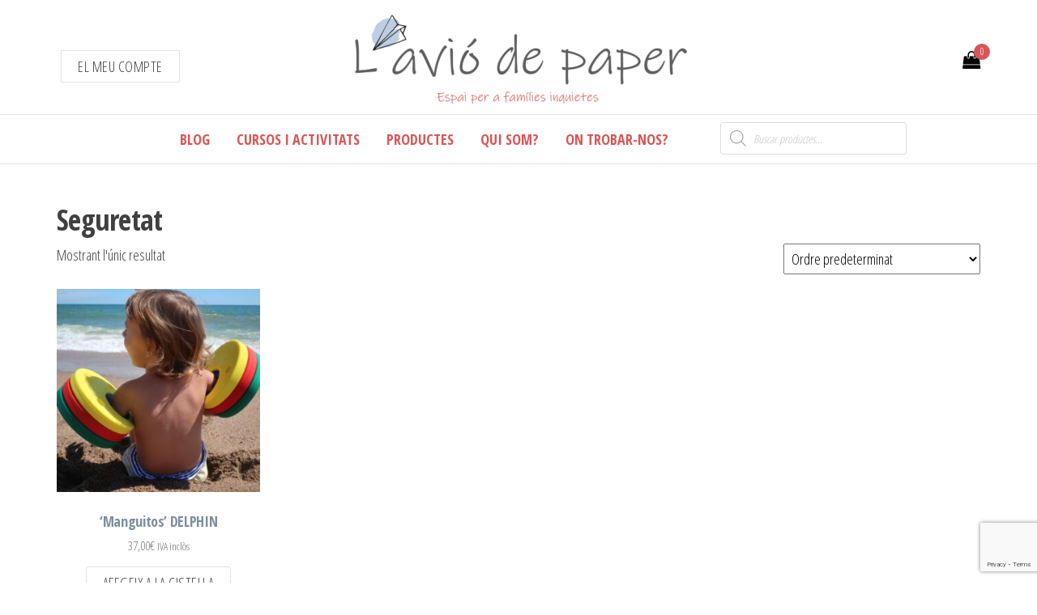

--- FILE ---
content_type: text/html; charset=utf-8
request_url: https://www.google.com/recaptcha/api2/anchor?ar=1&k=6LdnYqUaAAAAAHYJpbuWbp3Fby0CPIdgt_vr4ym-&co=aHR0cHM6Ly93d3cubGF2aW9kZXBhcGVyLmNvbTo0NDM.&hl=en&v=PoyoqOPhxBO7pBk68S4YbpHZ&size=invisible&anchor-ms=20000&execute-ms=30000&cb=2fkr238h781v
body_size: 49310
content:
<!DOCTYPE HTML><html dir="ltr" lang="en"><head><meta http-equiv="Content-Type" content="text/html; charset=UTF-8">
<meta http-equiv="X-UA-Compatible" content="IE=edge">
<title>reCAPTCHA</title>
<style type="text/css">
/* cyrillic-ext */
@font-face {
  font-family: 'Roboto';
  font-style: normal;
  font-weight: 400;
  font-stretch: 100%;
  src: url(//fonts.gstatic.com/s/roboto/v48/KFO7CnqEu92Fr1ME7kSn66aGLdTylUAMa3GUBHMdazTgWw.woff2) format('woff2');
  unicode-range: U+0460-052F, U+1C80-1C8A, U+20B4, U+2DE0-2DFF, U+A640-A69F, U+FE2E-FE2F;
}
/* cyrillic */
@font-face {
  font-family: 'Roboto';
  font-style: normal;
  font-weight: 400;
  font-stretch: 100%;
  src: url(//fonts.gstatic.com/s/roboto/v48/KFO7CnqEu92Fr1ME7kSn66aGLdTylUAMa3iUBHMdazTgWw.woff2) format('woff2');
  unicode-range: U+0301, U+0400-045F, U+0490-0491, U+04B0-04B1, U+2116;
}
/* greek-ext */
@font-face {
  font-family: 'Roboto';
  font-style: normal;
  font-weight: 400;
  font-stretch: 100%;
  src: url(//fonts.gstatic.com/s/roboto/v48/KFO7CnqEu92Fr1ME7kSn66aGLdTylUAMa3CUBHMdazTgWw.woff2) format('woff2');
  unicode-range: U+1F00-1FFF;
}
/* greek */
@font-face {
  font-family: 'Roboto';
  font-style: normal;
  font-weight: 400;
  font-stretch: 100%;
  src: url(//fonts.gstatic.com/s/roboto/v48/KFO7CnqEu92Fr1ME7kSn66aGLdTylUAMa3-UBHMdazTgWw.woff2) format('woff2');
  unicode-range: U+0370-0377, U+037A-037F, U+0384-038A, U+038C, U+038E-03A1, U+03A3-03FF;
}
/* math */
@font-face {
  font-family: 'Roboto';
  font-style: normal;
  font-weight: 400;
  font-stretch: 100%;
  src: url(//fonts.gstatic.com/s/roboto/v48/KFO7CnqEu92Fr1ME7kSn66aGLdTylUAMawCUBHMdazTgWw.woff2) format('woff2');
  unicode-range: U+0302-0303, U+0305, U+0307-0308, U+0310, U+0312, U+0315, U+031A, U+0326-0327, U+032C, U+032F-0330, U+0332-0333, U+0338, U+033A, U+0346, U+034D, U+0391-03A1, U+03A3-03A9, U+03B1-03C9, U+03D1, U+03D5-03D6, U+03F0-03F1, U+03F4-03F5, U+2016-2017, U+2034-2038, U+203C, U+2040, U+2043, U+2047, U+2050, U+2057, U+205F, U+2070-2071, U+2074-208E, U+2090-209C, U+20D0-20DC, U+20E1, U+20E5-20EF, U+2100-2112, U+2114-2115, U+2117-2121, U+2123-214F, U+2190, U+2192, U+2194-21AE, U+21B0-21E5, U+21F1-21F2, U+21F4-2211, U+2213-2214, U+2216-22FF, U+2308-230B, U+2310, U+2319, U+231C-2321, U+2336-237A, U+237C, U+2395, U+239B-23B7, U+23D0, U+23DC-23E1, U+2474-2475, U+25AF, U+25B3, U+25B7, U+25BD, U+25C1, U+25CA, U+25CC, U+25FB, U+266D-266F, U+27C0-27FF, U+2900-2AFF, U+2B0E-2B11, U+2B30-2B4C, U+2BFE, U+3030, U+FF5B, U+FF5D, U+1D400-1D7FF, U+1EE00-1EEFF;
}
/* symbols */
@font-face {
  font-family: 'Roboto';
  font-style: normal;
  font-weight: 400;
  font-stretch: 100%;
  src: url(//fonts.gstatic.com/s/roboto/v48/KFO7CnqEu92Fr1ME7kSn66aGLdTylUAMaxKUBHMdazTgWw.woff2) format('woff2');
  unicode-range: U+0001-000C, U+000E-001F, U+007F-009F, U+20DD-20E0, U+20E2-20E4, U+2150-218F, U+2190, U+2192, U+2194-2199, U+21AF, U+21E6-21F0, U+21F3, U+2218-2219, U+2299, U+22C4-22C6, U+2300-243F, U+2440-244A, U+2460-24FF, U+25A0-27BF, U+2800-28FF, U+2921-2922, U+2981, U+29BF, U+29EB, U+2B00-2BFF, U+4DC0-4DFF, U+FFF9-FFFB, U+10140-1018E, U+10190-1019C, U+101A0, U+101D0-101FD, U+102E0-102FB, U+10E60-10E7E, U+1D2C0-1D2D3, U+1D2E0-1D37F, U+1F000-1F0FF, U+1F100-1F1AD, U+1F1E6-1F1FF, U+1F30D-1F30F, U+1F315, U+1F31C, U+1F31E, U+1F320-1F32C, U+1F336, U+1F378, U+1F37D, U+1F382, U+1F393-1F39F, U+1F3A7-1F3A8, U+1F3AC-1F3AF, U+1F3C2, U+1F3C4-1F3C6, U+1F3CA-1F3CE, U+1F3D4-1F3E0, U+1F3ED, U+1F3F1-1F3F3, U+1F3F5-1F3F7, U+1F408, U+1F415, U+1F41F, U+1F426, U+1F43F, U+1F441-1F442, U+1F444, U+1F446-1F449, U+1F44C-1F44E, U+1F453, U+1F46A, U+1F47D, U+1F4A3, U+1F4B0, U+1F4B3, U+1F4B9, U+1F4BB, U+1F4BF, U+1F4C8-1F4CB, U+1F4D6, U+1F4DA, U+1F4DF, U+1F4E3-1F4E6, U+1F4EA-1F4ED, U+1F4F7, U+1F4F9-1F4FB, U+1F4FD-1F4FE, U+1F503, U+1F507-1F50B, U+1F50D, U+1F512-1F513, U+1F53E-1F54A, U+1F54F-1F5FA, U+1F610, U+1F650-1F67F, U+1F687, U+1F68D, U+1F691, U+1F694, U+1F698, U+1F6AD, U+1F6B2, U+1F6B9-1F6BA, U+1F6BC, U+1F6C6-1F6CF, U+1F6D3-1F6D7, U+1F6E0-1F6EA, U+1F6F0-1F6F3, U+1F6F7-1F6FC, U+1F700-1F7FF, U+1F800-1F80B, U+1F810-1F847, U+1F850-1F859, U+1F860-1F887, U+1F890-1F8AD, U+1F8B0-1F8BB, U+1F8C0-1F8C1, U+1F900-1F90B, U+1F93B, U+1F946, U+1F984, U+1F996, U+1F9E9, U+1FA00-1FA6F, U+1FA70-1FA7C, U+1FA80-1FA89, U+1FA8F-1FAC6, U+1FACE-1FADC, U+1FADF-1FAE9, U+1FAF0-1FAF8, U+1FB00-1FBFF;
}
/* vietnamese */
@font-face {
  font-family: 'Roboto';
  font-style: normal;
  font-weight: 400;
  font-stretch: 100%;
  src: url(//fonts.gstatic.com/s/roboto/v48/KFO7CnqEu92Fr1ME7kSn66aGLdTylUAMa3OUBHMdazTgWw.woff2) format('woff2');
  unicode-range: U+0102-0103, U+0110-0111, U+0128-0129, U+0168-0169, U+01A0-01A1, U+01AF-01B0, U+0300-0301, U+0303-0304, U+0308-0309, U+0323, U+0329, U+1EA0-1EF9, U+20AB;
}
/* latin-ext */
@font-face {
  font-family: 'Roboto';
  font-style: normal;
  font-weight: 400;
  font-stretch: 100%;
  src: url(//fonts.gstatic.com/s/roboto/v48/KFO7CnqEu92Fr1ME7kSn66aGLdTylUAMa3KUBHMdazTgWw.woff2) format('woff2');
  unicode-range: U+0100-02BA, U+02BD-02C5, U+02C7-02CC, U+02CE-02D7, U+02DD-02FF, U+0304, U+0308, U+0329, U+1D00-1DBF, U+1E00-1E9F, U+1EF2-1EFF, U+2020, U+20A0-20AB, U+20AD-20C0, U+2113, U+2C60-2C7F, U+A720-A7FF;
}
/* latin */
@font-face {
  font-family: 'Roboto';
  font-style: normal;
  font-weight: 400;
  font-stretch: 100%;
  src: url(//fonts.gstatic.com/s/roboto/v48/KFO7CnqEu92Fr1ME7kSn66aGLdTylUAMa3yUBHMdazQ.woff2) format('woff2');
  unicode-range: U+0000-00FF, U+0131, U+0152-0153, U+02BB-02BC, U+02C6, U+02DA, U+02DC, U+0304, U+0308, U+0329, U+2000-206F, U+20AC, U+2122, U+2191, U+2193, U+2212, U+2215, U+FEFF, U+FFFD;
}
/* cyrillic-ext */
@font-face {
  font-family: 'Roboto';
  font-style: normal;
  font-weight: 500;
  font-stretch: 100%;
  src: url(//fonts.gstatic.com/s/roboto/v48/KFO7CnqEu92Fr1ME7kSn66aGLdTylUAMa3GUBHMdazTgWw.woff2) format('woff2');
  unicode-range: U+0460-052F, U+1C80-1C8A, U+20B4, U+2DE0-2DFF, U+A640-A69F, U+FE2E-FE2F;
}
/* cyrillic */
@font-face {
  font-family: 'Roboto';
  font-style: normal;
  font-weight: 500;
  font-stretch: 100%;
  src: url(//fonts.gstatic.com/s/roboto/v48/KFO7CnqEu92Fr1ME7kSn66aGLdTylUAMa3iUBHMdazTgWw.woff2) format('woff2');
  unicode-range: U+0301, U+0400-045F, U+0490-0491, U+04B0-04B1, U+2116;
}
/* greek-ext */
@font-face {
  font-family: 'Roboto';
  font-style: normal;
  font-weight: 500;
  font-stretch: 100%;
  src: url(//fonts.gstatic.com/s/roboto/v48/KFO7CnqEu92Fr1ME7kSn66aGLdTylUAMa3CUBHMdazTgWw.woff2) format('woff2');
  unicode-range: U+1F00-1FFF;
}
/* greek */
@font-face {
  font-family: 'Roboto';
  font-style: normal;
  font-weight: 500;
  font-stretch: 100%;
  src: url(//fonts.gstatic.com/s/roboto/v48/KFO7CnqEu92Fr1ME7kSn66aGLdTylUAMa3-UBHMdazTgWw.woff2) format('woff2');
  unicode-range: U+0370-0377, U+037A-037F, U+0384-038A, U+038C, U+038E-03A1, U+03A3-03FF;
}
/* math */
@font-face {
  font-family: 'Roboto';
  font-style: normal;
  font-weight: 500;
  font-stretch: 100%;
  src: url(//fonts.gstatic.com/s/roboto/v48/KFO7CnqEu92Fr1ME7kSn66aGLdTylUAMawCUBHMdazTgWw.woff2) format('woff2');
  unicode-range: U+0302-0303, U+0305, U+0307-0308, U+0310, U+0312, U+0315, U+031A, U+0326-0327, U+032C, U+032F-0330, U+0332-0333, U+0338, U+033A, U+0346, U+034D, U+0391-03A1, U+03A3-03A9, U+03B1-03C9, U+03D1, U+03D5-03D6, U+03F0-03F1, U+03F4-03F5, U+2016-2017, U+2034-2038, U+203C, U+2040, U+2043, U+2047, U+2050, U+2057, U+205F, U+2070-2071, U+2074-208E, U+2090-209C, U+20D0-20DC, U+20E1, U+20E5-20EF, U+2100-2112, U+2114-2115, U+2117-2121, U+2123-214F, U+2190, U+2192, U+2194-21AE, U+21B0-21E5, U+21F1-21F2, U+21F4-2211, U+2213-2214, U+2216-22FF, U+2308-230B, U+2310, U+2319, U+231C-2321, U+2336-237A, U+237C, U+2395, U+239B-23B7, U+23D0, U+23DC-23E1, U+2474-2475, U+25AF, U+25B3, U+25B7, U+25BD, U+25C1, U+25CA, U+25CC, U+25FB, U+266D-266F, U+27C0-27FF, U+2900-2AFF, U+2B0E-2B11, U+2B30-2B4C, U+2BFE, U+3030, U+FF5B, U+FF5D, U+1D400-1D7FF, U+1EE00-1EEFF;
}
/* symbols */
@font-face {
  font-family: 'Roboto';
  font-style: normal;
  font-weight: 500;
  font-stretch: 100%;
  src: url(//fonts.gstatic.com/s/roboto/v48/KFO7CnqEu92Fr1ME7kSn66aGLdTylUAMaxKUBHMdazTgWw.woff2) format('woff2');
  unicode-range: U+0001-000C, U+000E-001F, U+007F-009F, U+20DD-20E0, U+20E2-20E4, U+2150-218F, U+2190, U+2192, U+2194-2199, U+21AF, U+21E6-21F0, U+21F3, U+2218-2219, U+2299, U+22C4-22C6, U+2300-243F, U+2440-244A, U+2460-24FF, U+25A0-27BF, U+2800-28FF, U+2921-2922, U+2981, U+29BF, U+29EB, U+2B00-2BFF, U+4DC0-4DFF, U+FFF9-FFFB, U+10140-1018E, U+10190-1019C, U+101A0, U+101D0-101FD, U+102E0-102FB, U+10E60-10E7E, U+1D2C0-1D2D3, U+1D2E0-1D37F, U+1F000-1F0FF, U+1F100-1F1AD, U+1F1E6-1F1FF, U+1F30D-1F30F, U+1F315, U+1F31C, U+1F31E, U+1F320-1F32C, U+1F336, U+1F378, U+1F37D, U+1F382, U+1F393-1F39F, U+1F3A7-1F3A8, U+1F3AC-1F3AF, U+1F3C2, U+1F3C4-1F3C6, U+1F3CA-1F3CE, U+1F3D4-1F3E0, U+1F3ED, U+1F3F1-1F3F3, U+1F3F5-1F3F7, U+1F408, U+1F415, U+1F41F, U+1F426, U+1F43F, U+1F441-1F442, U+1F444, U+1F446-1F449, U+1F44C-1F44E, U+1F453, U+1F46A, U+1F47D, U+1F4A3, U+1F4B0, U+1F4B3, U+1F4B9, U+1F4BB, U+1F4BF, U+1F4C8-1F4CB, U+1F4D6, U+1F4DA, U+1F4DF, U+1F4E3-1F4E6, U+1F4EA-1F4ED, U+1F4F7, U+1F4F9-1F4FB, U+1F4FD-1F4FE, U+1F503, U+1F507-1F50B, U+1F50D, U+1F512-1F513, U+1F53E-1F54A, U+1F54F-1F5FA, U+1F610, U+1F650-1F67F, U+1F687, U+1F68D, U+1F691, U+1F694, U+1F698, U+1F6AD, U+1F6B2, U+1F6B9-1F6BA, U+1F6BC, U+1F6C6-1F6CF, U+1F6D3-1F6D7, U+1F6E0-1F6EA, U+1F6F0-1F6F3, U+1F6F7-1F6FC, U+1F700-1F7FF, U+1F800-1F80B, U+1F810-1F847, U+1F850-1F859, U+1F860-1F887, U+1F890-1F8AD, U+1F8B0-1F8BB, U+1F8C0-1F8C1, U+1F900-1F90B, U+1F93B, U+1F946, U+1F984, U+1F996, U+1F9E9, U+1FA00-1FA6F, U+1FA70-1FA7C, U+1FA80-1FA89, U+1FA8F-1FAC6, U+1FACE-1FADC, U+1FADF-1FAE9, U+1FAF0-1FAF8, U+1FB00-1FBFF;
}
/* vietnamese */
@font-face {
  font-family: 'Roboto';
  font-style: normal;
  font-weight: 500;
  font-stretch: 100%;
  src: url(//fonts.gstatic.com/s/roboto/v48/KFO7CnqEu92Fr1ME7kSn66aGLdTylUAMa3OUBHMdazTgWw.woff2) format('woff2');
  unicode-range: U+0102-0103, U+0110-0111, U+0128-0129, U+0168-0169, U+01A0-01A1, U+01AF-01B0, U+0300-0301, U+0303-0304, U+0308-0309, U+0323, U+0329, U+1EA0-1EF9, U+20AB;
}
/* latin-ext */
@font-face {
  font-family: 'Roboto';
  font-style: normal;
  font-weight: 500;
  font-stretch: 100%;
  src: url(//fonts.gstatic.com/s/roboto/v48/KFO7CnqEu92Fr1ME7kSn66aGLdTylUAMa3KUBHMdazTgWw.woff2) format('woff2');
  unicode-range: U+0100-02BA, U+02BD-02C5, U+02C7-02CC, U+02CE-02D7, U+02DD-02FF, U+0304, U+0308, U+0329, U+1D00-1DBF, U+1E00-1E9F, U+1EF2-1EFF, U+2020, U+20A0-20AB, U+20AD-20C0, U+2113, U+2C60-2C7F, U+A720-A7FF;
}
/* latin */
@font-face {
  font-family: 'Roboto';
  font-style: normal;
  font-weight: 500;
  font-stretch: 100%;
  src: url(//fonts.gstatic.com/s/roboto/v48/KFO7CnqEu92Fr1ME7kSn66aGLdTylUAMa3yUBHMdazQ.woff2) format('woff2');
  unicode-range: U+0000-00FF, U+0131, U+0152-0153, U+02BB-02BC, U+02C6, U+02DA, U+02DC, U+0304, U+0308, U+0329, U+2000-206F, U+20AC, U+2122, U+2191, U+2193, U+2212, U+2215, U+FEFF, U+FFFD;
}
/* cyrillic-ext */
@font-face {
  font-family: 'Roboto';
  font-style: normal;
  font-weight: 900;
  font-stretch: 100%;
  src: url(//fonts.gstatic.com/s/roboto/v48/KFO7CnqEu92Fr1ME7kSn66aGLdTylUAMa3GUBHMdazTgWw.woff2) format('woff2');
  unicode-range: U+0460-052F, U+1C80-1C8A, U+20B4, U+2DE0-2DFF, U+A640-A69F, U+FE2E-FE2F;
}
/* cyrillic */
@font-face {
  font-family: 'Roboto';
  font-style: normal;
  font-weight: 900;
  font-stretch: 100%;
  src: url(//fonts.gstatic.com/s/roboto/v48/KFO7CnqEu92Fr1ME7kSn66aGLdTylUAMa3iUBHMdazTgWw.woff2) format('woff2');
  unicode-range: U+0301, U+0400-045F, U+0490-0491, U+04B0-04B1, U+2116;
}
/* greek-ext */
@font-face {
  font-family: 'Roboto';
  font-style: normal;
  font-weight: 900;
  font-stretch: 100%;
  src: url(//fonts.gstatic.com/s/roboto/v48/KFO7CnqEu92Fr1ME7kSn66aGLdTylUAMa3CUBHMdazTgWw.woff2) format('woff2');
  unicode-range: U+1F00-1FFF;
}
/* greek */
@font-face {
  font-family: 'Roboto';
  font-style: normal;
  font-weight: 900;
  font-stretch: 100%;
  src: url(//fonts.gstatic.com/s/roboto/v48/KFO7CnqEu92Fr1ME7kSn66aGLdTylUAMa3-UBHMdazTgWw.woff2) format('woff2');
  unicode-range: U+0370-0377, U+037A-037F, U+0384-038A, U+038C, U+038E-03A1, U+03A3-03FF;
}
/* math */
@font-face {
  font-family: 'Roboto';
  font-style: normal;
  font-weight: 900;
  font-stretch: 100%;
  src: url(//fonts.gstatic.com/s/roboto/v48/KFO7CnqEu92Fr1ME7kSn66aGLdTylUAMawCUBHMdazTgWw.woff2) format('woff2');
  unicode-range: U+0302-0303, U+0305, U+0307-0308, U+0310, U+0312, U+0315, U+031A, U+0326-0327, U+032C, U+032F-0330, U+0332-0333, U+0338, U+033A, U+0346, U+034D, U+0391-03A1, U+03A3-03A9, U+03B1-03C9, U+03D1, U+03D5-03D6, U+03F0-03F1, U+03F4-03F5, U+2016-2017, U+2034-2038, U+203C, U+2040, U+2043, U+2047, U+2050, U+2057, U+205F, U+2070-2071, U+2074-208E, U+2090-209C, U+20D0-20DC, U+20E1, U+20E5-20EF, U+2100-2112, U+2114-2115, U+2117-2121, U+2123-214F, U+2190, U+2192, U+2194-21AE, U+21B0-21E5, U+21F1-21F2, U+21F4-2211, U+2213-2214, U+2216-22FF, U+2308-230B, U+2310, U+2319, U+231C-2321, U+2336-237A, U+237C, U+2395, U+239B-23B7, U+23D0, U+23DC-23E1, U+2474-2475, U+25AF, U+25B3, U+25B7, U+25BD, U+25C1, U+25CA, U+25CC, U+25FB, U+266D-266F, U+27C0-27FF, U+2900-2AFF, U+2B0E-2B11, U+2B30-2B4C, U+2BFE, U+3030, U+FF5B, U+FF5D, U+1D400-1D7FF, U+1EE00-1EEFF;
}
/* symbols */
@font-face {
  font-family: 'Roboto';
  font-style: normal;
  font-weight: 900;
  font-stretch: 100%;
  src: url(//fonts.gstatic.com/s/roboto/v48/KFO7CnqEu92Fr1ME7kSn66aGLdTylUAMaxKUBHMdazTgWw.woff2) format('woff2');
  unicode-range: U+0001-000C, U+000E-001F, U+007F-009F, U+20DD-20E0, U+20E2-20E4, U+2150-218F, U+2190, U+2192, U+2194-2199, U+21AF, U+21E6-21F0, U+21F3, U+2218-2219, U+2299, U+22C4-22C6, U+2300-243F, U+2440-244A, U+2460-24FF, U+25A0-27BF, U+2800-28FF, U+2921-2922, U+2981, U+29BF, U+29EB, U+2B00-2BFF, U+4DC0-4DFF, U+FFF9-FFFB, U+10140-1018E, U+10190-1019C, U+101A0, U+101D0-101FD, U+102E0-102FB, U+10E60-10E7E, U+1D2C0-1D2D3, U+1D2E0-1D37F, U+1F000-1F0FF, U+1F100-1F1AD, U+1F1E6-1F1FF, U+1F30D-1F30F, U+1F315, U+1F31C, U+1F31E, U+1F320-1F32C, U+1F336, U+1F378, U+1F37D, U+1F382, U+1F393-1F39F, U+1F3A7-1F3A8, U+1F3AC-1F3AF, U+1F3C2, U+1F3C4-1F3C6, U+1F3CA-1F3CE, U+1F3D4-1F3E0, U+1F3ED, U+1F3F1-1F3F3, U+1F3F5-1F3F7, U+1F408, U+1F415, U+1F41F, U+1F426, U+1F43F, U+1F441-1F442, U+1F444, U+1F446-1F449, U+1F44C-1F44E, U+1F453, U+1F46A, U+1F47D, U+1F4A3, U+1F4B0, U+1F4B3, U+1F4B9, U+1F4BB, U+1F4BF, U+1F4C8-1F4CB, U+1F4D6, U+1F4DA, U+1F4DF, U+1F4E3-1F4E6, U+1F4EA-1F4ED, U+1F4F7, U+1F4F9-1F4FB, U+1F4FD-1F4FE, U+1F503, U+1F507-1F50B, U+1F50D, U+1F512-1F513, U+1F53E-1F54A, U+1F54F-1F5FA, U+1F610, U+1F650-1F67F, U+1F687, U+1F68D, U+1F691, U+1F694, U+1F698, U+1F6AD, U+1F6B2, U+1F6B9-1F6BA, U+1F6BC, U+1F6C6-1F6CF, U+1F6D3-1F6D7, U+1F6E0-1F6EA, U+1F6F0-1F6F3, U+1F6F7-1F6FC, U+1F700-1F7FF, U+1F800-1F80B, U+1F810-1F847, U+1F850-1F859, U+1F860-1F887, U+1F890-1F8AD, U+1F8B0-1F8BB, U+1F8C0-1F8C1, U+1F900-1F90B, U+1F93B, U+1F946, U+1F984, U+1F996, U+1F9E9, U+1FA00-1FA6F, U+1FA70-1FA7C, U+1FA80-1FA89, U+1FA8F-1FAC6, U+1FACE-1FADC, U+1FADF-1FAE9, U+1FAF0-1FAF8, U+1FB00-1FBFF;
}
/* vietnamese */
@font-face {
  font-family: 'Roboto';
  font-style: normal;
  font-weight: 900;
  font-stretch: 100%;
  src: url(//fonts.gstatic.com/s/roboto/v48/KFO7CnqEu92Fr1ME7kSn66aGLdTylUAMa3OUBHMdazTgWw.woff2) format('woff2');
  unicode-range: U+0102-0103, U+0110-0111, U+0128-0129, U+0168-0169, U+01A0-01A1, U+01AF-01B0, U+0300-0301, U+0303-0304, U+0308-0309, U+0323, U+0329, U+1EA0-1EF9, U+20AB;
}
/* latin-ext */
@font-face {
  font-family: 'Roboto';
  font-style: normal;
  font-weight: 900;
  font-stretch: 100%;
  src: url(//fonts.gstatic.com/s/roboto/v48/KFO7CnqEu92Fr1ME7kSn66aGLdTylUAMa3KUBHMdazTgWw.woff2) format('woff2');
  unicode-range: U+0100-02BA, U+02BD-02C5, U+02C7-02CC, U+02CE-02D7, U+02DD-02FF, U+0304, U+0308, U+0329, U+1D00-1DBF, U+1E00-1E9F, U+1EF2-1EFF, U+2020, U+20A0-20AB, U+20AD-20C0, U+2113, U+2C60-2C7F, U+A720-A7FF;
}
/* latin */
@font-face {
  font-family: 'Roboto';
  font-style: normal;
  font-weight: 900;
  font-stretch: 100%;
  src: url(//fonts.gstatic.com/s/roboto/v48/KFO7CnqEu92Fr1ME7kSn66aGLdTylUAMa3yUBHMdazQ.woff2) format('woff2');
  unicode-range: U+0000-00FF, U+0131, U+0152-0153, U+02BB-02BC, U+02C6, U+02DA, U+02DC, U+0304, U+0308, U+0329, U+2000-206F, U+20AC, U+2122, U+2191, U+2193, U+2212, U+2215, U+FEFF, U+FFFD;
}

</style>
<link rel="stylesheet" type="text/css" href="https://www.gstatic.com/recaptcha/releases/PoyoqOPhxBO7pBk68S4YbpHZ/styles__ltr.css">
<script nonce="oXTAChuGLT1BOrt6x9V9VA" type="text/javascript">window['__recaptcha_api'] = 'https://www.google.com/recaptcha/api2/';</script>
<script type="text/javascript" src="https://www.gstatic.com/recaptcha/releases/PoyoqOPhxBO7pBk68S4YbpHZ/recaptcha__en.js" nonce="oXTAChuGLT1BOrt6x9V9VA">
      
    </script></head>
<body><div id="rc-anchor-alert" class="rc-anchor-alert"></div>
<input type="hidden" id="recaptcha-token" value="[base64]">
<script type="text/javascript" nonce="oXTAChuGLT1BOrt6x9V9VA">
      recaptcha.anchor.Main.init("[\x22ainput\x22,[\x22bgdata\x22,\x22\x22,\[base64]/[base64]/[base64]/KE4oMTI0LHYsdi5HKSxMWihsLHYpKTpOKDEyNCx2LGwpLFYpLHYpLFQpKSxGKDE3MSx2KX0scjc9ZnVuY3Rpb24obCl7cmV0dXJuIGx9LEM9ZnVuY3Rpb24obCxWLHYpe04odixsLFYpLFZbYWtdPTI3OTZ9LG49ZnVuY3Rpb24obCxWKXtWLlg9KChWLlg/[base64]/[base64]/[base64]/[base64]/[base64]/[base64]/[base64]/[base64]/[base64]/[base64]/[base64]\\u003d\x22,\[base64]\\u003d\x22,\x22GcOhw7zDhMOMYgLDrcO/wqbCkcOcacKywpDDqMO6w5dpwpwMJwsUw4psVlU7TD/DjkHDqMOoE8K9bMOGw5s3LsO5GsKaw64Wwq3CqMKow6nDoTLDg8O4WMKgci9GVx/[base64]/w5/[base64]/CmE4yawlsDxfDr8O6w6jDh8Knw4BKbMO1VXF9wrLDjBFww6DDhcK7GSXDusKqwoInIEPCpSJ/w6gmwpbCmEo+bMONfkxUw7QcBMK/woUYwo1wS8OAf8O5w5RnAzfDtEPCucKsE8KYGMK2MsKFw5vCv8KSwoAww5HDmV4Hw4zDjAvCuUhnw7EfEsKFHi/Co8OwwoDDo8OIZcKdWMKpB10+w4pcwroHKcO1w53DgVHDojhXF8K6PsKzwpXCtsKwworCnMOiwoPCvsK/[base64]/Dj0nDocKREG9gwpUvw6vCvDHCiMOcw4QKwr1FGcK/wrXDlMKyw7DCihQRwq/CscOOEwY0wq3Ckx94dlRBw7PCuXc/[base64]/wqphw5ZHw4zCk1nDmRTCuTbCisOiNsOHw5BcwqrDlcOQVMOeIhxWDsK7cRdvVcOKOMKPDMOUG8OSwpHDgzLDlsOZw4rCl3HDvy1iKQ3Crh0Ew5dTw6k9w5zDlQzDtBjCoMKXDcOiwodEwrzDrMKZw5LDoyBqY8KzM8KLw6/CtsK7BQNuK3XCqWlKwr3DvWVew5zCq0rCs1tZwodtKkLCicO/woUuw77DjFZpAMKeE8KHAsKYSA1ETcOxfsObw4FWWQjDlF/Ct8KCSVlCPR1mwoAAPcKew5U+w4bDi0Uaw47DnA7Cv8Ohw4vCvV7CjhvCk0RawoLDqW8fRMO6elfCrTLDrMKPw5c1Cj5rw7AVA8Otb8KQI2A9aBLCuFrDmcKMJMK9c8OyUk3DlMK9RcO+MVjCsyXDgMK2NcKNw6fDtxMhFRAPwprCjMKiwpfCtsKVw5PCn8K8PC1sw4/CuU7Dp8OAw6lzdX7Ci8OxYhs4wp7DnMKxw640w5/[base64]/JMOJb8ONwrzDosO0QcKCw60mDTMdZsKzwo/DscOwwoNmw4knw7fDtcKpXsOGw4ACSMKFwpMAw7TDucO4w7hqOcKwBMOWUsOgw5x/w7RFw5FYwrfDkwQUwq3Cj8Kiw7VXD8K/IC3Ch8KoVAfCrkDDiMOuwrTCs3YNw5bCssKDEcOJRsOAwqoCYnplw5XDr8OqwoY7QGXDrMOUwr/CtWgNw77DgcK5eErDqsOXJR/Cm8O3aRzCnVcxwrjCk2DDqUxYw7shVsO4CVNZw4HCt8ORw43DuMKxw7TDqmQSNsKBw5/CrsK4NE4nw67DqXgQw7rDmEp+wofDn8OZAnjDqEfCscK/HGlxw6DCs8OMw6QDw4fCn8OywoZow7bCnMKzL11VTSZTNMKHw4/DsmkQw6IQWXbDo8O/eMOTHsO6eSVXwp/Diz9SwrLCtx/DhsOEw5APQsOPwqNVZcKVK8Kzw70Uw5zDpsOXWwvCpsKkw6vDi8OywqfCpMOAfWUAw5YOfVnDk8KOwp3CiMOuw47ChMOQwq/[base64]/CkcKDwpvChFfCmWcUdsOFwrh/[base64]/Cvj4ywpEMOsKcwqrChSpCw6YgBMOfcX4vdHl8wpHDnWAsScOrNcKfOkAcTCBhLMOZw7TCjsOkLMK7Oxc2I3PCn38zejLDsMK/woPCmhvDhkXCsMKOw6XDsSXDhQXCmcOMCsKHA8KAwprCocOjPsKIRsONw5XChybCvHfChlcaw6HCv8ONfiZ1wq/[base64]/CisKRCEEDw5jCtARjJMOuwrjDt8OZwrTDp1/Dr8KdHDhuwp/[base64]/CjcO3Y8OLXsOWbGwfQzkgwqMHaH3Dt8KBDURvw4HDrVYcY8KobBLDgw7Du3olBcOeJmjDtsKWwpzCgF0Swo/[base64]/DlMKkwr/DvMK7w4/Dn8KDw6tBwq3ChsOvWsOPHsOQw5YXwo4Owo45LUbDucOSS8OLw5cTw7tnwpEnIwpCw4xhw4B7FMKNB1VYwpbDrsOyw7zDj8OlbBjDqB3DkzvDkX/Cp8KQAMOyGCPDuMOODcKgw4pcGX3Dm0TDjkTCsxATw7PCgg1Pw6jDtMKiwpUHwoFrCwDDncKEw59/PmIiLMK9wpfDlsOdP8ODG8KbwqYSDsOMw5PDjsKgIxpXw7TDsysJWU5lw73Cs8KWCcOtfErCkUUiw59uBmDCtsKiw45If2BBIcOAwq87JMKlLcK2wp9Hw7x1SjjCjH5IwofDr8KRFn8sw6A/w7I7QsKPwqDCkjPDtsKdXMO4wrrCgCFYFiDDnMOuwrHCh2/DrGknw5FqNXXCmMO8wpAnYcOBCcKkJndDw5bCnHQww71CXnnDiMOeLmZRw7F5w7nCosO/[base64]/Dj3DnmjCgsOIw6LCuktKPMOhw7DDtBA1GCjDl3Ixw5g8EcOow7xMXFHDpsKjXDI7w7hgUcO/w73Dp8KzXMKcZMKyw7PDlcKAVjVgw6sUfMKfN8OWwqrCjCvDqsKiw7nDqywCTcKbFSvCoB0nw7ZqaEJAwrTCoVJ+w7DCoMOMw6s5RcKgwo/CmcK7PsOhwpzDlcOVwpTDkjXCkl5WRGzDhsKgF1lUwprDp8KzwqlfwrvDpMO0w7HDlGpCeT9Nwr46wpbDnDglw4YNw6QIw6rDrcKuXcKBV8K5wpHCt8KrwpPCo3lRw4vCrcOJfyAiN8KZBALDoyvCqRvCn8KAdsKUw4TDpcOWAlvCuMKBw5YlZcK/[base64]/DhEASJcO8wqs2w7pFNGUvwrrDpxnDgcKfwrLCnxDChsOyw53DncO9YV1lMGhgEk9cK8O7w7jCh8K4w7J7cXhVOsOVw4YFZE/[base64]/wq3Cl3Fzw5vDjVpkwqrDnVJWZ8K+w4jDhcKcwrzDoTx8WELCi8OEDTJLYcOkfxrCvSzCuMOhdXrCtXQRO1zDqjvCmsOdwr3DscOHakbCqDwEwqvDuyBHw7LCv8KnwoxkwqLDoScMVw3CssKmw6lwT8O8wqLDn0/DgsOcQzbDtUphwpDDssK1wqMFwosUKMK6LmBID8KxwqUKOsOxRMOiwq/CmMOow7PCozBIO8ORUsK+RBLCkGhSwowWwokaZcO6wr3CmjTChWN1UsKQS8Kgw79PF2hDHSsvWcKWwp3Dk3rDvsOww47Cigg4eghqYEt7wr9Uwp/[base64]/wrPCmkRQwr8PVmDCoRt8Zk3DjiPDoMK6wprCsDAzwp4tw5YCwokNUsK6ScOXBTDDqsK0w7NMIhJyRMOLDz4BGMONwqNnVcKtBcOhc8OibwDDg2N0KsKWw6gZwpjDlMK0w7fDhMKNTBEtwqhGN8OwwrvDrsKyMMKEA8OVwqZlw4IWwrXDu1/CkcKXPGFcWHnDoEPCtEMuZVRiWV/DphbDuE7DvcKDWDApW8Krwo/DnXHDuB7Cs8KQwpHCscOqwrZIw51cX23CvnDCoTnDmSbDugDDgcOxIMK7W8K/[base64]/CvMORQcOOwp8jw5LDvMKuOi/[base64]/DuFYGNDrCmQF7wqkIwq/Co1rDiiZIw4xBwpnCklLClcKPTcKJwqDDljoQwozDsVdFMcKjbh4Ow7JRw4Etw59AwqlzQMOHHcO6D8OmYMOyMMO4w7fDnFHCvBLCosKBwofDu8KkaWPDgAgjw4rCm8OQwpTDlMKdPDc1wohcwo/CvC18OsKcw57Cog1IwpoWwrNpbsOOw77CsX9JbRZxDcOafsK7wqZnQcKnQCzCkcK6JMOtTMOCwo0rUsO9UcKtw4VrQB3CvHrDrzZOw7BJBXrDosKJecK5wqIVf8KGcsKSckTCq8OpYcKMw6HCr8KmNgVkwr9RwrXDl1ZIwr/[base64]/DvcOsw68ww5vDgRDDtsOJcsOAIcOYV8Knd357wo1mBMKeLUHCkMOuLzzCvEDDiDY9Y8Oiw7hIwrNwwp5Kw714wpMow7JzLl4EwrxXw6JhRlTDqsKuFMKLX8KqFMKnd8KOT0jDvRY8w64KXS/[base64]/Nh1Iwq/Dp07DucOsfcO7wp09wqB3Q8OwaMONw7UOw7gBFAfDqjJYw7PCvDkFw7UqNAPCr8Kzw4vDpwHCljk2RcK7QH/Cr8Ouw4HDs8OwwpvDvgAtPcKbw590WirDjsOGwroNbBAjw5/[base64]/[base64]/DrcORN3XCrMKWw6bCsjcCeEV0w4dRIsK5fBrCki7DhcKbKMKYI8OiwrXDhQnDr8O/ZMKTwrPDnMKZIMODwo5sw6nDlghRbcK2wo5DJwrCtmfDjMKxwo/DocO9w65MwrLChkZFP8OGw7gNwo5jw7hUw5vCucK/BcKuwpjCrcKFZmNyY1nDp3ZlIsKgwogJXEUVIkbDh3/DlsK/[base64]/DonfDoHJRw6bDv8OmwoTDkmPCucO6w6fDvHTCkwHCnzzDj8OFW1fDgBrDv8KwwpHCn8OlI8KqRMKSAcOcAMO5w6/ChsORwq7Cl0MjNzkNVjAWdcKeH8Osw7TDrsKpwrVAwrTDq0k2P8OOTCxULsO8U0Z7w7MywrURLcK/ZcORGsOIKcKYP8KLwowsXknCrsOew6kDPMKyw5JIwo7Ci3/CqsKIw4rCucKGwo3Dg8OJw5UHwo1gesOowpJKdwzCusOaKMKSwrglwrjCqAbCncKMw47DtAzClMKGSjU/[base64]/[base64]/DlE9lwpjCpsK2wp5nPzfCiMO2f8K2wqTChH/[base64]/w4lOMhtKYMKYw5IBwrDCiVAnw6oeEMOawrsBwooXOsOySsKAwoXDtsK3VMKswpMRw6fDoMKiIQ4KMsK2cCPCssOvwotLwppQwrEwwp3DoMO1WcOQw5/Cp8KdwpgTSGrDoMKtw4zCl8KSOmpow5HDsMKyB2XDv8O/wrjDqMK6w6XCrMKowp5Ow6/[base64]/[base64]/E8OwAcKZwpAdIWPCsHzDg8ONwo7DpnI7ZMKyw6gbEHI1S2A3wq7CmQvClEAQbWnDsXrDnMKdw5fCh8KVw4TCi3w2wqDDln/CssOEw5LDpSZPw5tmBMOuw6TCsR8kwrPDosKow5pTwqHCuUXCqFLDtUzClcOvwobCoArDpsKVc8OyRiPDssOGf8KuPk19RMKfdcOgw7rDlsKTdcKiwqHDrcKYRMKaw4Vhw5fDncK8wrdiG0bCs8O/w61wbcOCOVDDj8O5ECDCgwMnVcO7AXjDmS4LC8OYDcOnYcKDQnAUczk0w4DDlXcswoVKLMONwo/CscKrw7Bkw7ZRw5rCnMO5e8Kew5pVYSrDmcOdGMKCwq0uw5g4w6LDjMOuw5o3wrLCusKDw7hew4fDvMK5wpPChMKgwqpeLFrDksOlJsO6w77DqEd3wrHDs34jw4AZw5YAcMOuw68ew6lVw7HCiAliwobCg8OXS3jCiDcoGhcxw51dHsKZWxY5w4NRw6bDssK/H8KSXMKjfB7DmMOoeDzCu8OsO3c2RsOXw5HDvnvDsGokZsKcbV7DisKIZ2IeRMOkwpvDusOULhZhw57Dmh7CgsKiwpXClMOZw6M/wqrCoy4Gw7VNwqpFw68aJQPCgcKawo8wwpJlO3gJw6w0PMOVw6zDgz8FHMO3eMOMBcK8w6XDv8OPK8KEccKjw7TCrQzDsn/Ch2LCucOhwp7DtMK9EkXCrUU/e8KawqDCiGUGW1wjdDpBYMOiw5ddBTY+KUxKw6Q2wostwrZSEcKxw6UuAMOTw5MTwpzDjsOJQnYODRfClSFbw5fDrcKTL0YSwqoyDMOpw5bCv3XDgzwMw7tSEsOlMsOMPDDDjTvDjsOBwpLDs8OGdDULByxSw4NHw4Q5w6PCvMODPHLCp8K+w51cGRsqw5Vuw4fCtMO/w5V2P8Oawp3DlhDDlSxJBMOxwohFJ8KrbArDosKMwq1bwovCu8KxeDbDt8OhwpkGw4cDwoLCvAYwI8K/[base64]/DrMOCH8KicMOJaC/[base64]/DhmLDqinCr2DCrwZBZHcKGGgowrzDssONw6l1ecKSZMOPw57Dp2/Co8KvwpMsA8KdT1Nhw6UZw5lWPcOqeQ86w4kELMKfccOPXDvCikp+dsOfcFbDsnMZPsKpd8K2w412OsKlSsO/b8Oew5sgbAkMTBvCtmzCqBjCv3BFMXXDn8KAwo/Di8OWZx3ClRTCs8Okwq/DrBDDkcKIw5dvXVzCqFc7a1TCh8KyKTlUw5fDt8K7QgtGd8KDdlnDgcKkSkXDnsKHw74gD15XDcKQLsKTFw5YMFvDvXHCnT81w6DDjcKBw7BVVQbCnVlcFsKMw5/ClyjCh1rCssKCasKOw6s3JsKFAURLw55pOMOvCVk5wqvDp1wgeGlYw7HCvxYvwp1/[base64]/DlgzDk8K/wrE1GcKTw7HCuk8gw7tSeMOfFD3CtHvDkgIpRT/[base64]/CnEokwqxbw4ofCMKiw4ZidkrCqBd8WidVQcKFwrzCiHlIVHw/wq3CsMKCccOWwpvDhVHDl0HCjMOgw5wYAxt2w7YeOMKLHcO8woHDgnY1T8KywrJvTcO6wqzDvD/Dj3bDgXRcb8OqwpZww44FwpJ6LUDCtMOJC1szJMK3akwQwqUTSXzCl8KiwpUfcMOTwqc4wpjDpMKtw4guw43CkD/CiMO9wowjw5XDjcK3wqxawqMHYMKJM8K/NSJJwp/DicOmw6bDj0DDhAINwq3DjiMUMcODHGIUw4pFwrl1FjTDjmdZw6B+wqDCicK0wojCoipzPcK0wqzCqsKCF8K9A8ONw6tLwojCssOzOsOpTcOkN8KTYDXDqBFaw4bCocKcw5rDoGDCsMODw6JqU1fDpXZCw7J/aGrCiCbDo8Kkd152XsK/N8KfwqLDp0N9w6nCoTfDpwrDicOZwoNwTFrCtcKtbxFrwqEIwqEww5bCmMK8UwhKw6jCp8O2w5I/V3DDusOfw57Ch2hIw4zDk8KeBgArVcOLFcOJw6HDrDfDlMO4w4TCr8ORNsOpRcKdJMOQw4LCpWHDt3RWwrPCil9GATh2wqIAV3Q7wozCsUrDq8KMHMOJacOwVcOXwqfCscO9ZMOtwozDusOWfMOnw6rDjcKOfTTDkCDDmnnDjAxrdhQqwo/DrCrCmcO/[base64]/[base64]/[base64]/DgMOaw6pPw5fDnMO8aWrDiX1TwoPDtRhjMxMyLMKKJ8KDRykfw6jDsCIQw5bCkBEFFcOXQCPDtsOIwrA9wq9Twp8Lw73CuMKGw77DgHTCsRNow7FnEcOcc07CoMK+bsOvUFTDjghBwq7Cv1zDnsKgw6/CgUZdNlDCpsKMw65idsKVwqdHwoHDqB7ChDw1w6gjw6EKwqjDqgRGw4g3aMKWcQ4ZXC3DmsK4VAfDoMKiwo5hwrguw4PDtMOGw5ANX8Otw7sMWT/DssKIw4gWw54racOrw4xXJcK7wozDn3DDjGzDtMOPwqZ2Ql05w455WcKLSX4ywp4NTMKbwovCrHliMMKBXcKreMKnMcOrMC7Cj1nDi8KxJMKVDEU3w4BWCBjDicOzwpoxVMOGEsKiw5XDsB/DuQrDuhhJD8KbJsKGwpDDlmfDnQpvcCrDpB04w71rw5xkw7TCjHTDh8OPDRbDicONwolrEMK5worDlHfDpMKywrwMwo58fMK4AcO6EsKzacKVLcO/[base64]/CiAFeYhDDoAt/wqfDngI+LMOlS8K/wrTCmRFtwq5ow5TCn8KqwpnCgWMUwoMLw6hgwpbDikBcw5c4DCMSwq4PEcOKw77Dkl0Mwrk3JsOCw5PCtsOGwqXCgEtUZXkPKyfCgMKcUT3CsDV/[base64]/ChDAfw7Ydw49HwqUgw7gxw41nwpIOw6HCs1fDhC8Vw7zDiEEWKDwrAWIlw4M+KEEKCHDDhsOTwrzCk2rCij/[base64]/[base64]/DtlsvNMOnayrChsOsYcKTdWcmK8OeJMOew4XDoBHCh8Oow7wJw7VGBGYBw7LDqgQoW8OzwpUBwo3Cg8K4IkV1w6DDlC0nwpvDvxloCy/CsiHDvMOKFWAJw7nCocO2w6MXw7PDrnzCtzfCkkTDgiEwOyPDlMKPwrUPdMKYGhQLw5EEw45twr/Dih5RBMKZw7fDgcKswo7DrcKnNMKYZMODJ8OUQ8KlEsKbw7/DlsOceMKScWVowqXCtMOuJsKMVMKnHD/DskrDpcOnwpTCkMO2OS9Pw7PDscOAwodyw5TCm8OCwo3DicKFf1TDj0nCiXbDuVzCjcKdM2/DoXIFRcOpw4cWN8OkYcO9w5Y5wpbDoUDDmDoVw7PCncO0w6kWHMKcYjISD8O6HnrCnAXDjsKYQnkaYsKlZyUawq90PzLDv3pNEivChcKRwrQ+dD/CuhDDmRHDvyQFwrROw7fDoMKqwr/[base64]/DuMOEwpHCs8K9UGnCpsKvQSw/PnwFw5fDlsKjS8KTaALCjsOFRlVPfnkPwrhMLMKIwprChsKAwo5nTsKjHGY4w4rCigdnKcKswpbCuwp7CxQ/[base64]/Dq1lmw6nCh8OPw6QOPsKAQsOtwpfCujfCiCjDuDFMRsKubm3DiztdPsKow50yw7ZeZ8KORBAdwonCuzc1PF8Fw6DClcKBGzrDlcOiwrjChcKfw70zNQVrwrDCm8Ohw710HsOXw5PCt8KjM8Kpw5zDrsK5wrHCkHI1PMKewrhfw7R2AsKiwpvCt8K4KjDCt8OlTT/CqsKqBSzCp8KtwrTCsFjDmR3CosOrwqJBw4fCt8OzMHvDuyjCv3DDrMOmwrjClzHDi20uw4JmOsOGc8OXw4rDnCXDhDDDrWHDlDs1JHkIwro2wq7DhhwabMK0KcOFwpRlRRk0w6oVVnDDqj/Dm8OowrnDqsKPwqpXwoR0w4sMLcOHw7V0wrbDtsOawoEOw7HDpsOEQMK9b8K+MMKxER8dwp4hwqFnDcOXwqsgfDXCn8KgOsKPOlXCncOHw4/DqmTCqcOrwqQtwrdnw4AGw53CrC1iOcO6LG0iXcK4w6ByNyApwqXDnw/[base64]/[base64]/DrsKfeFjCqAvChDTCo1HCjm/DtGdywpjCmMOeFsK0w7Y8w5dBwojCmsOSDyRpcggCwo7Cl8Kbw5oowpjCm0fCnx4wJ0XCgMK9bx/Do8KwJ2TDr8K9b0TDmhLDmsOnCi/CuVrDpMKzwqtbXsOwAHtJw7hlwpXCrsKtw6pDH0YYwqLDuMKMAcOQwpDDscOQw59jw6I7KjJ/DjnCn8KqRW7DosOnwqjChTnCki3CmMOxE8KRw74Fwo7Cl0ooDBY7w6zCtjjDhsKww5/Cg2oNwrxBw79BScOrwojDrcO8CsK9wohnw759w50sSEh6P1TCu3jDpGXDssOQH8KpXwgJw4toL8OOUAhGw5DDqMKbXjHClMKIATxWS8KSTMOXN0HDpHAVw4RKOXPDkFgBFm/DvMKPEcOVwp/DvVs0w7kzw54NwqfDuAcYwqLDnsO+w6VZwqLDkcKbwqE3dsKfwoDDkhJAR8K6GcONOi4Lw5RdUxjDu8K2fcKiw7pRTcK1Q1/[base64]/[base64]/[base64]/bcKow6bDqMOqWcOCaMOew4gWNW7Dvz3DnTVJAAx2dD14NF0Pw7Igw70QwpHCgcK5MsOCw7PDvF5JHnMrfcKuVj/DhcKDw5bDp8OoVVHCosOOAkDCjsKYMHzDkSxKwr/DtmomwpDCqBZrA0rDtcOYcCk0bSIkwrTCtEFRVxwXwrd0HMO1woAaU8KUwqUSwpsnWcKZwqHDi2RfwrvDiG7CjsO2UzrDpsKxUMOgecKxwr7Dl8KyMm4lw7bDoDAoAsK3wrxUTyPDiU01w6t5YGlMw6vDnm14wojCnMOiCsKMwojCugbDm3Ybwo/Dhg1yUwQAL3XDpWRYV8OcZVnDoMOwwpFPVC5rw68xwqEMEQ/Cq8K9Wn1hP1Q1wqbCn8OjFgzCjHfDqWsFFMOHVsKuwrs7wqHCnMKCw5LCmsObw54sNMKcwoxnFcKrw77Cr33CqsORwoTCnGEQw6rCjVPDqCnCg8OSZiDDrGtgwrHCqAgmw6PCpsOywoTDti/[base64]/w6vCmMKnw6TCssKuwqRyYwbCkMK/wrh7JMONw73DiTvDoMOhwoLClWZ0VcO8woklKcKMw57CqD5VUkzCuWo8w6PCmsK1wo4DHhDDihA8w5vCunMvCmvDlERRdMOCwqRVD8O/SwxCw5HCuMKKw4PDmsKiw5fDonDDs8ODwrXDj1XDjcKiwrDChsK3wrEFDyHDisOTw4zDl8KbfxcqDzPDiMOpwopHU8KucMKjw651V8O+w4Z+wp7DuMOxw6/DmMOBwpHCqVDDnCXDs17DncKkVMKXdcOcWMOYwr/[base64]/[base64]/UMKpw745IsKQwqVoV8Odw6nCtRk0JRTCgcOtdyl1w4hSw4bCg8K0YMKcw6NcwrHCmcO4UyQlFcKfWMODw4HCqAHClcKWw4nDocOpMsOow5/DuMKNBHTCusK2JMKQwroTLU5aHMOMwo9dL8OOw5DCnAzClsONZgbDpC/Dk8KWHMOhw7DDvsKXwpYWwpA9wrAZw4AswrPDvXtww6nDrMKKZ0Z7w6Yxw55/wpY2wpAhI8KDw6XCjzhGRcKWPMOtwpTCk8KaGwzDs13DmsKZKMKBKQXCisOxwqHCqcOYfWvCqBwywpFsw77Dh1dswpwebi3Dt8KPL8O6woTCrToNwqoNCD/DmQrDolBZFsOccBbDvDHCl0/[base64]/w47DusK9ait5N8KgcXvCqkluwp/ChMKvOsKNw5nDjQrDpxTCukbCj1zCvcKiwqDDoMK4w65wwrnDiWjClMKdAgJiw41awoHDo8OzwqzCh8OHwqtXwpnDqMO9FE3CuT/Ckl1hF8OeXcOcOFt4LirDo1Mkw58RwqHDsUQqwq8yw5lOMg7CtMKBworDmsOSb8OeEsKQUkHDtxTCthLCucKDCF3CnMKVEW9aw4bCn1HDj8O3woLDjCvClQMiwqIDTcOHbk48woQpJTfCg8K5w6k+w7kZRwXDrXB3wpQPwrjDpGzDvcKpw7tcKhvDjDfCpsK/[base64]/wr0rd8K3BcOkRDbCoSo9Xi0ywrTDk2MCWwJHQsK2R8Ksw7c+wrpCXMKoGBHCiFzDtsKzYlfDujp9HMKJwrLCs2/[base64]/[base64]/[base64]/CjsOXw5TCoSw2NcK8w6nDrRrDtHXCmsKcVmzDuBrClMOnR3DCnWkvYMKDwpbDqyAsVC/[base64]/DvAVrw5VLw79nwo4TR8KOwrgqJWHCkcOQZX7CogIhJSchTwjDp8Kxw4fCuMOawozCrk/[base64]/Cs3TCmCcRwrZ5w7TCjcKNw7BBZUfCj2t0wpEywpDDtcKeTG0dwpTCtUg0BzkKw7XDnMKgS8OTw5TDgcOrwrTDrcKJw741wr1pagJ1YcKgwr/Cuykgw57DpMKnSMK1w6PDvcK3wqLDrcOGwr3DhsKNwofCqxPDnkPDqcKOwqdfVsO1w4lwbSXDoypeZQvDvsKYD8KMSsO0w5TDsR98IMK/fWDDucKIfMOLw7Jawq1Uwrp/ZMKGwoZKQcOJVhUTwrJKw5vDpjzDhB4zLnfDjGLDsjNuw4A6wo/[base64]/[base64]/wpHDjyNtwowDPFR5wrMewrl/DMKtbMObwofCpcOTw6xfw7DDn8Oyw7DDmsOCTivDmiHDulQTaixgJlfCusKPUMOOZMKYKsOpMcKrQcOMN8K3w77DqgAzZsODcEUow7LChT/[base64]/DtcO1B3VywoXCkkXDpRHCncOSHMOlw4wjw5l3wrE2woPCjQ3CvFpybR4afFfCp0rDhk7DtRZAP8O1w7VUw4nDlwHCu8KxwpjCsMKsSFbDv8KwwqU9w7fClMK/woBWfcKzQcOewpjCk8OIw4h9w58XO8Kdwo/[base64]/w70bMcKNw6w6wpgBwrrDiH5AeMKzw60qwoo7wrrCpxcQJHjCtsOqYS0Jw4rCpMO9wq3Cr1zDssK2JWY9HkwRwpo4w5jDhj7ClX1MwpBwW1TCpcKLdcOCesK9wrLDg8KSwp/CkCnDlGMvw5XDr8K7woNbXsKbNGzCqcOAXXzDtDJ2w5J2wqU0JVLCpHtWw6bCq8OwwoM3w7hgwovCqEVjacOOwoE/w55Bw7ccZnzDl2TDmjsbw5rCu8Ksw7/CgVIPwpw2OwvDlDXDrsKJf8OBwrDDkinCtcK0wpMww6MHwqkyFnrCrQgPIMOfw4YnREzCpcOlwqlewq4ACsOpXMKbETEQwqYfw69jw4opw7MBw5YzwqHDo8KEMsOpXcO9wrpiW8KBWsK7wq1Mwr/CtsO4w6PDgnvDmMKyZTQ/ccKRwpDDh8OXPMOTwqnCsykrw6RTw7ZIwoLCpWrDgMONNMOTW8K+VsOdLsOtLsOVw6PChGLDo8Kvw6LCv2zCtE/DuwfClg3DosOBwolzNsORMcKBA8Obw4xnw6p+wpUSw59iw7scwpgaXXpDMsKZwqcJw6fCrg0AEy8bw4/[base64]/w69KPsK1ccOjey3CqgkJTmErEcO0c8Kgw68OIFDDhyTCnWnCqsOAwrvDilsVwoXDsXHCmxnCq8OiOcOOW8KJwpvDp8ObQMKGw4/CsMKkKsKZw6xswoE/GcOHasKuW8Omw64NWQHCv8Oxw7XDtGBcCl3CicOYJMOFwr1jZ8Onw4DDk8KQwqLCmcK4w7vCuxzCrcKCVcK4IsO+R8O7wp9rDMOywqhZw7hsw7RITGvDqsOOWsOCUFLDm8Kmw4TDhmEvwq58JSpYw6/DkyDCqcOFw5EEwrYiDXPCpsOdW8OcbGcCHcOaw6fCukHDlg/DrcKkK8Knw4dcw4LCvHk5w7gbw7fDj8O1dB0Hw51QccK/D8OtbAJDw67DsMOfbzcqw4/CimYTw7FcO8KvwoY0wolPw6cbOsO9wqMWw6w+Yg1oNMOPwpIlwpDDiXYUWzLDiAIHw73DocO3wrYtwoPCsW5zesOEc8K0RXk5wqIrw7PDi8OTJcOswroWw7MZX8Kfw4wJZTpVPMOVN8K1wrPCtsKyM8OJYHLDkmtdFyMNe3t2wq7CisOfH8KRI8Onw5nDpy/CtnDCkTBVwo5Hw5PDiHEuLhVacMO0Cht/wonCsWTCrcOpw4kKwonCicK3w7bCkcKOw5stwoTCtHx5w6vCusKAw4PCkMO1w63DtRcFwq5rw5HDrMOlwovDjV3CvMKOw7UAOnMcBH7DkXJrUjDDtD/DkS1aTcKwwobDkFXCt3pqI8OFw7FtE8KFM1nCqcKAwr4uKcOJCVPCtMOZwqPCn8OwwpzCrlHCpEM4FwdywqHCqMK4MsKsMGxdMMK5w7J6w6PDrcOJwr7Dt8O7wo/[base64]/M8OwMMKdw7BmUhMYbAJ2w4XCgsODQFsBNC/[base64]/[base64]/W05+wpV8wrLDnSvCssOqw6BHPjLClsK+w6zDrwNwPsK1woTDlU7Dh8Kqwok9wop1C1PCqsKZw5LDqWLCtsK0TcOHPBhow7jCqh5BUiQTw5BCw6rCmsKJwpzDp8O7w6rDpm3CmsKzw7MJw4IUw7VjH8Kkw7bCrEPCvRbCsRNaIcK2OcKyeHk/[base64]/DnDVVGWXCo8K1w6zDhsOKFxoaK8KpVm5GwqU2w4XCi8ONwpfCkEvDuksNw51GHMKVOsOxAMKkwpYmw4bDn2Y8w4VHw6TDusKXw44Cw6pnwp7Dr8KHajQMwrhDPMK1YsOXcsOaXgjDvgoeC8OAw5/ClsK8wrt/wqkKwp08w5R/wroUX2jDiwB7fSnCn8KmwpUsP8OOwrcJw6/CrHjCnT9dw5jCvsO/[base64]/CpTPDiMKuwpPDm1XCnsOmfD3CvMKEK8K+wonCnAxiTcKBacORdMKRG8Omw6XClk7DpcK9QkVTwolPIMKTDVEdWcK4F8OXwrfDr8KSw5DDg8O5DcKPAAlfw6DDkcKsw4xZw4fDn0bCq8ONwqPChW/CoQrDoFoAw6/CkWgpw7zDqxbChjVHw7XCp3DDmsKH\x22],null,[\x22conf\x22,null,\x226LdnYqUaAAAAAHYJpbuWbp3Fby0CPIdgt_vr4ym-\x22,0,null,null,null,1,[21,125,63,73,95,87,41,43,42,83,102,105,109,121],[1017145,768],0,null,null,null,null,0,null,0,null,700,1,null,0,\[base64]/76lBhmnigkZhAoZnOKMAhk\\u003d\x22,0,0,null,null,1,null,0,0,null,null,null,0],\x22https://www.laviodepaper.com:443\x22,null,[3,1,1],null,null,null,0,3600,[\x22https://www.google.com/intl/en/policies/privacy/\x22,\x22https://www.google.com/intl/en/policies/terms/\x22],\x22q1eRsV1lfNvOZTfpgusDUin4VhV1BcUZ9oDo/rR6AzM\\u003d\x22,0,0,null,1,1768690470954,0,0,[253,110],null,[143,142,5],\x22RC-QzboWuZqPhI8kQ\x22,null,null,null,null,null,\x220dAFcWeA6qn0rimQcnlh2qUWbMQTtVn-bZd9Cg6_3ZjaFfx2102F-Cc_HAhIVZb4tNC-vGlcL2r8VN3qPC6Yu8k84CIl_asb_yfw\x22,1768773271058]");
    </script></body></html>

--- FILE ---
content_type: text/css
request_url: https://usercontent.one/wp/www.laviodepaper.com/wp-content/uploads/so-css/so-css-envo-multipurpose.css?ver=1634054341
body_size: 2071
content:
article.col-md-12 .news-thumb img{
  display: none;
}

.wp-image-425, .wp-image-424, .wp-image-423{
  border: 3px solid;
}

.page-area{
  margin-top: 1.2%;
  margin-bottom: 1%;
}

.entry-title a, .news-item h2 a{
  font-family: "Ink Free";
}

@media (max-width: 600px) {
#text-4, #custom_html-2{
  min-width: 100%;
  width: 100%;
  display: inline-block;
}
  
.sl-image *{
  position: relative;
  display: inline-block;
  margin: auto;
}
  
#sidebar.col-md-4{
  
  display: inherit;
  
  }

.sl-image{
  left: 6%!important;
}

	#divBottomRight{
 		
    left: 82%!important;
    
	}
  
}
  
#content-footer-section, #content-footer-section .widget-title h3{
  background-color: #da5656;
}

article{
  margin-bottom: 4.5%;
}

#tribe-events-content .tribe-events-calendar div[id*=tribe-events-event-] h3.tribe-events-month-event-title{
  font-size: 1.6em;
}

.tribe-events-tooltip *{
  font-size: 125%;
}

.tribe-events-tooltip h3{
  font-size: 200%;
    font-family: "Ink Free";
  color: #da5656;
}

.navbar-default .navbar-nav > li > a{
  color: #da5656;
  font-weight: bold;
  }

a{
  /*color: #c1cfe1; */
  color: #7e8d9e;
}


.site-header{
 
  padding: 3px;
  
}

.single-entry-summary{
 	text-align: center;
}

nav.navigation.pagination .current{
 
  color: #da5656;
 	font-weight: bold; 
}

div#sbi_images{
  padding-top:0px!important;
}

#wpforms-submit-334{
 
  border-radius: 10px;
  background-color: transparent;
  color: white;
  letter-spacing: 0.5px;
  padding: 3px 11px;
  border: 1.5px solid white;
  
}

#wpforms-submit-334:hover{

	color:   #da5656;
  background-color: white;
  transition-duration: 0.2s;
  
}

.widget-title h3{
  
    letter-spacing: 0.5px;
  
}

@media (max-width: 991px) {
.col-md-3{
  width: 100%!important;
  }
}

img.zoomImg {
 
  width: 900px!important;
  height: 900px!important;
  
}

.woocommerce div.product form.cart .button {
 
  vertical-align: text-top;
  float: unset;
  
}

.qib-button-wrapper{
  
  margin: 2px auto;
  
}

.woocommerce div.product .product_title{
  
  font-family: inherit;
  font-weight: 300;
  
}

.woocommerce a.remove{
 
  color: #da5656!important;
  
}

.woocommerce a.remove:hover{
 
  background: #da5656!important;
  
}

.shop_table.shop_table_responsive.cart.woocommerce-cart-form__contents.coupons{

  border: none;
  margin: 0px -1px 10px 0px!important;
  
}

.woocommerce-cart table.cart td.actions .coupon .input-text{
  
  width: auto;
  text-align: center;
  margin: 0 7px 0 0;
  
}

.shop_table.shop_table_responsive.cart.woocommerce-cart-form__contents{
  
    margin: 0px -1px 10px 0px!important;
  
}

.woocommerce .cart-collaterals .cart_totals, .woocommerce-page .cart-collaterals .cart_totals{
  
  width: 30%;
  
}

#blog > div.page-wrap > div.container.main-container > div > div > article > div > div > div.single-entry-summary > div > div.cart-collaterals > div > table > tbody > tr > td > span {
  
  float: right;
  
}

.header-cart-block:hover ul.site-header-cart {
 border-color: #7e8d9e;
  
}

.woocommerce div.product .woocommerce-tabs ul.tabs li a{
  color: #7e8d9e;
}

.woocommerce div.product .woocommerce-tabs ul.tabs.wc-tabs li:hover a{
  border-bottom: 2px solid #7e8d9e;
}

#tab-additional_information > table > tbody > tr.woocommerce-product-attributes-item.woocommerce-product-attributes-item--custom_text_field_title > td{
 
  white-space: pre-line;
  
}

div.quantity {
 
  display: inline-flex
  
}

.woocommerce div.product form.cart .button{
  
  vertical-align: middle;
  
}

h3#ship-to-different-address {
  margin: 1%;
}

div#customer_details {
    margin-bottom: 4%;
}

.dgwt-wcas-st, a.dgwt-wcas-suggestion.dgwt-wcas-suggestion-tax.dgwt-wcas-suggestion-cat:active, a.dgwt-wcas-suggestion.dgwt-wcas-suggestion-tax.dgwt-wcas-suggestion-cat:hover, a.dgwt-wcas-suggestion.dgwt-wcas-suggestion-tax.dgwt-wcas-suggestion-cat:focus {

}

.dgwt-wcas-search-wrapp {
    margin-left: 20%;
}

p.woocommerce-notice.woocommerce-notice--success.woocommerce-thankyou-order-received {
  display: none;
}

ul.woocommerce-order-overview.woocommerce-thankyou-order-details.order_details {
  margin-top: 4%;
}

p.woocommerce-form-row.woocommerce-form-row--first.form-row.form-row-first, p.woocommerce-form-row.woocommerce-form-row--last.form-row.form-row-last {
  width: 32%;
  float: unset;
  margin: auto;
  margin-bottom: 6px;
}

address, #blog > div.page-wrap > div.container.main-container > div > div > article > div > div > div.single-entry-summary > div > div > p {
  text-align: left;
}

.woocommerce-account .addresses .title .edit {
  float: unset;
}

.woocommerce-password-hint {
  margin-bottom: 2%;
}

#customer_login > div.u-column2.col-2 > form > div > p {
 font-size: 0.95em; 
}

#blog > div.page-wrap > div.container.main-container > div > div > article > div > div > div.single-entry-summary > div > div > ul {
    margin-left: auto;
    margin-right: auto;
    width: fit-content;
  	margin-bottom: 2.2%;
}

#blog > div.page-wrap > div.container.main-container > div > div > article > div > div > div.single-entry-summary > div > div > section.woocommerce-bacs-bank-details > ul {
    width: fit-content;
    margin-left: auto;
    margin-right: auto;
    margin-top: 1.6em;
  	margin-bottom: 2.5%;
}

#blog > div.page-wrap > div.container.main-container > div > div > article > div > div > div.single-entry-summary > div > div > section.woocommerce-bacs-bank-details > h2 {
    margin-top: 1.1em;
}

#blog > div.page-wrap > div.container.main-container > div > div > article > div > div > div.single-entry-summary > div > div > section.woocommerce-order-details > h2, #blog > div.page-wrap > div.container.main-container > div > div > article > div > div > div.single-entry-summary > div > div > section.woocommerce-customer-details > h2 {
  	margin-bottom: 1.5%;
}

.fa-search {
  display: none!important;
}

#blog > div.page-wrap > div.container.main-container > div > div > article > div > div > div.single-entry-summary > div > div.cart-collaterals > div > table > tbody > tr.woocommerce-shipping-totals.shipping > td, #blog > div.page-wrap > div.container.main-container > div > div > article > div > div > div.single-entry-summary > div > div.cart-collaterals > div > table > tbody > tr.order-total > td{
  text-align: end;
}

#blog > div.page-wrap > div.container.main-container > div > div > article > div > div > div.single-entry-summary > div > div > form > div > p > button {
    width: 100%;
    margin-top: 3%!important;
    margin-left: auto;
    margin-right: auto;
}

@media (max-width: 767px){
.top-search-box {
  display: block;
  left: 10%;
  right: unset;
  width:8%
}

.top-search-box .dgwt-wcas-search-wrapp{
    margin-top: 55%;
    right: unset;
}
  
.header-cart-inner {
    margin-top: 25%;
}


.brand-absolute {
  margin-top: 2.9%;
  }
.open-panel{
  margin-top: 2.2%;
  }
.woocommerce #content table.cart td.actions .coupon, .woocommerce table.cart td.actions .coupon, .woocommerce-page #content table.cart td.actions .coupon, .woocommerce-page table.cart td.actions .coupon {
    display: flex;
    flex-direction: row;
    align-content: stretch;
    justify-content: space-around;
  }
 #blog > div.page-wrap > div.container.main-container > div > div > article > div > div > div.single-entry-summary > div > form > table > tbody > tr:nth-child(2) > td > div > button{
  font-size: 0.9em;
  }
  .woocommerce-cart table.cart td.actions .coupon .input-text {
    width: auto;
    text-align: center;
    margin: 0 7px 0 0;
    font-size: 0.8em;
}
  .woocommerce .cart-collaterals .cart_totals, .woocommerce-page .cart-collaterals .cart_totals{
    width: 100%;
  }
  
  #blog > div.page-wrap > div.container.main-container > div > div > article > div > div > div.single-entry-summary > div > div.cart-collaterals > div > table > tbody > tr.cart-subtotal{
    display: grid;
  }
  #blog > div.page-wrap > div.container.main-container > div > div > article > div > div > div.single-entry-summary > div > div.cart-collaterals > div > div{
    float: right;
  }
  #site-navigation > div > div.top-search-box > div > div.js-dgwt-wcas-enable-mobile-form.dgwt-wcas-enable-mobile-form, .top-search-box{
  width: 8%!important;
  }
}

#blog > div.page-wrap > div.container.main-container > div > div > article > div > div > div.single-entry-summary > div > p {
    text-align: start;
}

.woocommerce form .form-row {
    padding: 3px;
    margin: 0 0 6px;
}

.woocommerce form .form-row-first, .woocommerce-page form .form-row-first {
    float: left;
}

.woocommerce form .form-row-last, .woocommerce-page form .form-row-last {
    float: right;
}
.woocommerce form .form-row-first, .woocommerce form .form-row-last, .woocommerce-page form .form-row-first, .woocommerce-page form .form-row-last {
    width: 47%;
    overflow: visible;
}

#blog > div.page-wrap > div.container.main-container > div > div > article > div > div > div.single-entry-summary > div > div > form > p:nth-child(9) > button {
    margin-top: 4%;
}

#account_display_name, #account_last_name, #account_firts_name, account_email {
    width: 40%;
    margin-left: auto;
    margin-right: auto;
}

--- FILE ---
content_type: text/javascript
request_url: https://usercontent.one/wp/www.laviodepaper.com/wp-content/themes/envo-multipurpose/js/customscript.js?ver=1.1.3
body_size: 1440
content:
jQuery( document ).ready( function ( $ ) {

    // Menu fixes
    $( function () {
        if ( $( window ).width() > 767 ) {
            $( ".dropdown" ).hover(
                function () {
                    $( this ).addClass( 'open' )
                },
                function () {
                    $( this ).removeClass( 'open' )
                }
            );
        }
    } );
    $( '.navbar .dropdown-toggle' ).hover( function () {
        $( this ).addClass( 'disabled' );
    } );
    $( window ).scroll( function () {
        var topmenu = $( '#top-navigation' ).outerHeight();
        var header = $( '.site-header' ).outerHeight();
        if ( $( document ).scrollTop() > ( topmenu + header + 50 ) ) {
            $( 'nav#site-navigation' ).addClass( 'shrink' );
            $( '.header-cart' ).addClass( 'float-cart' );
            $( '.header-my-account' ).addClass( 'float-login' );
        } else {
            $( 'nav#site-navigation' ).removeClass( 'shrink' );
            $( '.header-cart' ).removeClass( 'float-cart' );
            $( '.header-my-account' ).removeClass( 'float-login' );
        }
    } );

    $( '.open-panel' ).each( function () {
        var menu = $( this ).data( 'panel' );
        $( "#" + menu ).click( function () {
            $( "#blog" ).toggleClass( "openNav" );
            $( "#" + menu + ".open-panel" ).toggleClass( "open" );
        } );
    } );

    $( '.top-search-icon' ).click( function () {
        $( ".top-search-box" ).toggle( 'slow' );
        $( ".top-search-icon .fa" ).toggleClass( "fa-times fa-search" );
    } );

    $( '.offcanvas-sidebar-toggle' ).on( 'click', function () {
        $( 'body' ).toggleClass( 'offcanvas-sidebar-expanded' );
    } );
    $( '.offcanvas-sidebar-close' ).on( 'click', function () {
        $( 'body' ).toggleClass( 'offcanvas-sidebar-expanded' );
    } );

    $( '.slider-center' ).each( function ( index, element ) {
        var $myDiv = $( this );
        if ( $myDiv.length ) {
            // RTL
            if ( $( 'body.rtl' ).length !== 0 ) {
                var id = $( this ).data( 'id' );
                var slider = $( '#' + id + ' .slider-center' );
                var sliderauto = slider.data( 'sliderauto' );
                var slidermode = slider.data( 'slidermode' );
                var sliderpause = slider.data( 'sliderpause' );
                var sliderautohover = slider.data( 'sliderautohover' );
                var slidercontrols = slider.data( 'slidercontrols' );
                var sliderpager = slider.data( 'sliderpager' );

                slidermode = typeof slidermode === 'undefined' ? true : slidermode;
                sliderpause = typeof sliderpause === 'undefined' ? 9000 : ( 1000 * sliderpause );
                sliderauto = sliderauto == 1 ? true : false;
                sliderautohover = sliderautohover == 1 ? true : false;
                slidercontrols = slidercontrols == 1 ? true : false;
                sliderpager = sliderpager == 1 ? true : false;
                $( slider ).slick( {
                    infinite: true,
                    autoplay: sliderauto,
                    speed: 300,
                    rtl: true,
                    autoplaySpeed: sliderpause,
                    dots: sliderpager,
                    fade: slidermode,
                    pauseOnHover: sliderautohover,
                    arrows: slidercontrols,
                } );
            } else {
                var id = $( this ).data( 'id' );
                var slider = $( '#' + id + ' .slider-center' );
                var sliderauto = slider.data( 'sliderauto' );
                var slidermode = slider.data( 'slidermode' );
                var sliderpause = slider.data( 'sliderpause' );
                var sliderautohover = slider.data( 'sliderautohover' );
                var slidercontrols = slider.data( 'slidercontrols' );
                var sliderpager = slider.data( 'sliderpager' );

                slidermode = typeof slidermode === 'undefined' ? true : slidermode;
                sliderpause = typeof sliderpause === 'undefined' ? 9000 : ( 1000 * sliderpause );
                sliderauto = sliderauto == 1 ? true : false;
                sliderautohover = sliderautohover == 1 ? true : false;
                slidercontrols = slidercontrols == 1 ? true : false;
                sliderpager = sliderpager == 1 ? true : false;
                $( slider ).slick( {
                    infinite: true,
                    autoplay: sliderauto,
                    speed: 300,
                    autoplaySpeed: sliderpause,
                    dots: sliderpager,
                    fade: slidermode,
                    pauseOnHover: sliderautohover,
                    arrows: slidercontrols,
                } );
            }

        }
    } );

    $( '.services-center' ).each( function ( index, element ) {
        var $myDiv = $( this );
        if ( $myDiv.length ) {
            // RTL
            if ( $( 'body.rtl' ).length !== 0 ) {
                var id = $( this ).data( 'id' );
                var slider = $( '#' + id + ' .services-center' );
                var sliderauto = slider.data( 'sliderauto' );
                var sliderpause = slider.data( 'sliderpause' );
                var sliderautohover = slider.data( 'sliderautohover' );
                var slidercontrols = slider.data( 'slidercontrols' );
                var sliderpager = slider.data( 'sliderpager' );
                var slideritems = slider.data( 'slideritems' );
                var sliderpageresp = 2;

                sliderpause = typeof sliderpause === 'undefined' ? 9000 : ( 1000 * sliderpause );
                sliderauto = sliderauto == 1 ? true : false;
                sliderautohover = sliderautohover == 1 ? true : false;
                slidercontrols = slidercontrols == 1 ? true : false;
                sliderpager = sliderpager == 1 ? true : false;
                sliderpageresp = slideritems == 1 ? 1 : 2;
                $( slider ).slick( {
                    infinite: true,
                    autoplay: sliderauto,
                    speed: 300,
                    rtl: true,
                    autoplaySpeed: sliderpause,
                    dots: sliderpager,
                    pauseOnHover: sliderautohover,
                    arrows: slidercontrols,
                    slidesToShow: slideritems,
                    slidesToScroll: 1,
                    responsive: [
                        {
                            breakpoint: 992,
                            settings: {
                                slidesToShow: sliderpageresp,
                            }
                        },
                        {
                            breakpoint: 539,
                            settings: {
                                slidesToShow: 1,
                            }
                        }
                    ]
                } );
            } else {
                var id = $( this ).data( 'id' );
                var slider = $( '#' + id + ' .services-center' );
                var sliderauto = slider.data( 'sliderauto' );
                var sliderpause = slider.data( 'sliderpause' );
                var sliderautohover = slider.data( 'sliderautohover' );
                var slidercontrols = slider.data( 'slidercontrols' );
                var sliderpager = slider.data( 'sliderpager' );
                var slideritems = slider.data( 'slideritems' );
                var sliderpageresp = 2;

                sliderpause = typeof sliderpause === 'undefined' ? 9000 : ( 1000 * sliderpause );
                sliderauto = sliderauto == 1 ? true : false;
                sliderautohover = sliderautohover == 1 ? true : false;
                slidercontrols = slidercontrols == 1 ? true : false;
                sliderpager = sliderpager == 1 ? true : false;
                sliderpageresp = slideritems == 1 ? 1 : 2;
                $( slider ).slick( {
                    infinite: true,
                    autoplay: sliderauto,
                    speed: 300,
                    autoplaySpeed: sliderpause,
                    dots: sliderpager,
                    pauseOnHover: sliderautohover,
                    arrows: slidercontrols,
                    slidesToShow: slideritems,
                    slidesToScroll: 1,
                    responsive: [
                        {
                            breakpoint: 992,
                            settings: {
                                slidesToShow: sliderpageresp,
                            }
                        },
                        {
                            breakpoint: 539,
                            settings: {
                                slidesToShow: 1,
                            }
                        }
                    ]
                } );
            }

        }
    } );
    $( '.yt-video' ).each( function ( index, element ) {
        var ids = $( this ).data( 'ids' );
        var video = $( '#' + ids + '.yt-video' ).data( 'video' );
        $( '#' + ids + '.yt-video' ).YTPlayer( {
            fitToBackground: true,
            videoId: video,
            playerVars: {
                modestbranding: 0,
                autoplay: 1,
                controls: 0,
                showinfo: 0,
                branding: 0,
                rel: 0,
                autohide: 0,
                start: 0,
            },
            callback: function () {
                videoCallbackEvents();
            }
        } );
        var videoCallbackEvents = function () {
            var player = $( '#' + ids + '.yt-video' ).data( 'ytPlayer' ).player;

            player.addEventListener( 'onStateChange', function ( event ) {

                // OnStateChange Data
                if ( event.data === 1 ) {
                    $( '.youtube-iframe-wrapper .bg-image-cover' ).hide();
                }
            } );
        };
    } );
} );

// Content slider in single post
jQuery( document ).ready( function ( $ ) {
    var $myDiv = $( '.woo-float-info' );
    if ( $myDiv.length ) {
        $( window ).scroll( function () {
            var distanceTop = $( '.woocommerce-tabs' ).offset().top - 60;

            if ( $( window ).scrollTop() > distanceTop )
                $myDiv.animate( { 'bottom': '0' }, 200 );
            else
                $myDiv.stop( true ).animate( { 'bottom': '-400px' }, 100 );
        } );

        $( '.woo-float-info .close-me' ).bind( 'click', function () {
            $( this ).parent().remove();
        } );
    }
    ;
} );
